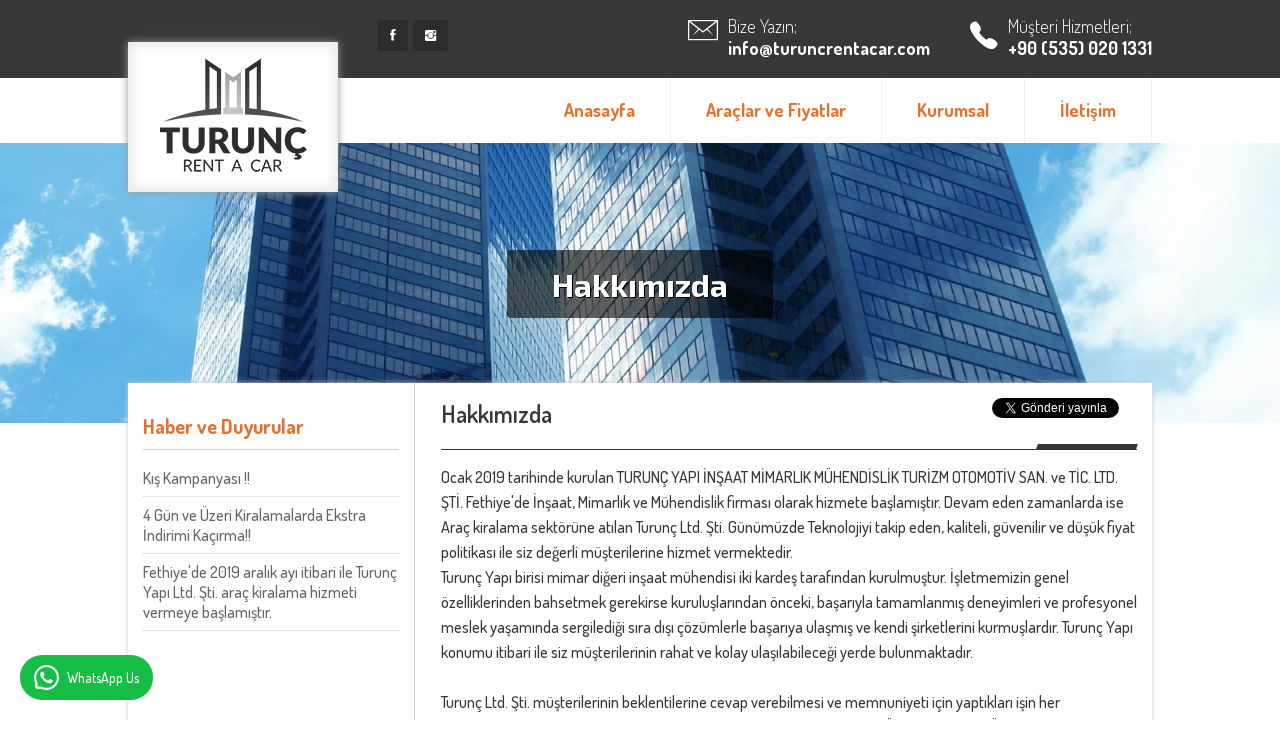

--- FILE ---
content_type: text/html; charset=utf-8
request_url: https://accounts.google.com/o/oauth2/postmessageRelay?parent=https%3A%2F%2Fwww.turuncrentacar.com&jsh=m%3B%2F_%2Fscs%2Fabc-static%2F_%2Fjs%2Fk%3Dgapi.lb.en.2kN9-TZiXrM.O%2Fd%3D1%2Frs%3DAHpOoo_B4hu0FeWRuWHfxnZ3V0WubwN7Qw%2Fm%3D__features__
body_size: 161
content:
<!DOCTYPE html><html><head><title></title><meta http-equiv="content-type" content="text/html; charset=utf-8"><meta http-equiv="X-UA-Compatible" content="IE=edge"><meta name="viewport" content="width=device-width, initial-scale=1, minimum-scale=1, maximum-scale=1, user-scalable=0"><script src='https://ssl.gstatic.com/accounts/o/2580342461-postmessagerelay.js' nonce="1B01I9fh2borzeOLME6DJA"></script></head><body><script type="text/javascript" src="https://apis.google.com/js/rpc:shindig_random.js?onload=init" nonce="1B01I9fh2borzeOLME6DJA"></script></body></html>

--- FILE ---
content_type: text/html; charset=utf-8
request_url: https://www.google.com/recaptcha/api2/aframe
body_size: 136
content:
<!DOCTYPE HTML><html><head><meta http-equiv="content-type" content="text/html; charset=UTF-8"></head><body><script nonce="mnkcxqk2GqbQwoNx4Yes2w">/** Anti-fraud and anti-abuse applications only. See google.com/recaptcha */ try{var clients={'sodar':'https://pagead2.googlesyndication.com/pagead/sodar?'};window.addEventListener("message",function(a){try{if(a.source===window.parent){var b=JSON.parse(a.data);var c=clients[b['id']];if(c){var d=document.createElement('img');d.src=c+b['params']+'&rc='+(localStorage.getItem("rc::a")?sessionStorage.getItem("rc::b"):"");window.document.body.appendChild(d);sessionStorage.setItem("rc::e",parseInt(sessionStorage.getItem("rc::e")||0)+1);localStorage.setItem("rc::h",'1768974664527');}}}catch(b){}});window.parent.postMessage("_grecaptcha_ready", "*");}catch(b){}</script></body></html>

--- FILE ---
content_type: text/css; Charset=utf8;charset=UTF-8
request_url: https://www.turuncrentacar.com/themes/rentacar/css/arackiralama.css
body_size: 3815
content:
@charset "utf-8";
@import url(https://fonts.googleapis.com/css?family=Dosis:300,500,600,700|Exo+2:300,700,900&subset=latin-ext,latin);
body {
	font-family: 'Dosis', sans-serif;
	/*font-family: 'Exo 2', sans-serif;*/
	font-size:15px;
	color:#373737;
	margin: 0px;
	padding: 0px;
	overflow-x: hidden;
}

input,select,textarea {
	outline:none;
	font-family: 'Dosis', sans-serif;
	padding:5px;
	color:#666;
	font-size:16px;
	border:none;
-webkit-transition: all 0.3s ease-out;
-moz-transition: all 0.3s ease-out;
-ms-transition: all 0.3s ease-out;
-o-transition: all 0.3s ease-out;
transition: all 0.3s ease-out;}

a {
	text-decoration:none;
	color:#666;
-webkit-transition: all 0.3s ease-out;
-moz-transition: all 0.3s ease-out;
-ms-transition: all 0.3s ease-out;
-o-transition: all 0.3s ease-out;
transition: all 0.3s ease-out;}

.clear {clear:both;}

h1, h2, h3, h4, h5 {
	padding: 0px;
	margin: 0px;
	font-weight:normal;
}

h1 {font-size:32px;}
h2 {font-size:28px;}
h3 {font-size:26px;}
h4 {font-size:20px;}
h5 {font-size:18px;}
#wrapper {
	width: 1024px;
	margin-right: auto;
	margin-left: auto;
}
.header {
	float: left;
	width: 100%;
}
.head {
	background-color: #373737;
	float: left;
	height: 78px;
	width: 100%;
}
.menu {
	float: left;
	width: 100%;
	background-color: #FFF;
	height: 65px;
	position:relative;
	z-index:45;
}
.logo {
	background-color: #FFF;
	position:relative;
	z-index:55;
	float: left;
	height: 150px;
	width: 210px;
	text-align: center;
	box-shadow: 0px 0px 8px #999,inset 0px 0px 10px 5px #ECECEC;
	margin-top: 42px;
}

.logo img {
	margin-top:10px;

}

.headsocial {
	float: left;
	margin-left: 40px;
	margin-top:20px;
}
.headsocial a  {
	color: #FFF;
	text-decoration: none;
	float: left;
	margin-right: 5px;
	background: rgba(0, 0, 0, 0.2);
	padding-top: 8px;
	padding-right: 12px;
	padding-bottom: 8px;
	padding-left: 12px;
	-webkit-border-radius: 3px;
-moz-border-radius: 3px;
border-radius: 3px;
}

.headsocial a:hover {

	background: rgba(0, 0, 0, 0.4);
	margin-top:-3px;

}
.headinfo {
	color: #FFF;
	float: right;
	margin-top: 15px;
	font-size: 18px;
	font-weight: lighter;
}

.headinfo  i {
	color: #FFF;
	float:left;
	margin-right:10px;
	font-size: 40px;
	margin-top:-5px;
}
.headinfo .email span {
	color: #FFF;
	float: left;
}
.email {
	color: #FFF;
	float: left;
	margin-left: 40px;
}
.email .ion-ios-telephone {
	color: #FFF;
	margin-top: 0px;
}
.menu ul {
	text-align: right;
	float:right;
	padding:0;
	margin:0;
}

.menu  li{
	color: #FFF;
	float: left;
	position: relative;
	list-style-type: none;
    }
.menu li a{
	float: right;
	color: #e3722e;
	padding-left: 35px;
	padding-right: 35px;
	text-decoration: none;
	line-height: 65px;
	font-weight: bold;
	font-size:18px;
	border-right-width: 1px;
	border-right-style: solid;
	border-right-color: #EFEFEF;
    }
	
.menu li a:hover {
	box-shadow: 0px 0px 0px #fff,;
}

.menu ul li ul li:hover a {
	background-color: #ccc;
}

	
.menu li:hover a {
	background-color: #373737;
	color: #fff;
	
}

.menu  ul li ul{
	width: 200px;
	float: left;
	position: absolute;
	top: 65px;
	left: 0px;
	z-index: 1;
	display: none;
	margin: 0px;
	padding: 0px;
	box-shadow: 2px 2px 2px #ccc;
    }
.menu ul li ul li {
	float: none;
	margin: 0px;
	padding: 0px;
}
.menu  ul li ul li a{
	background: none;
	font-size: 14px;
	border-bottom-width: 1px;
	border-bottom-style: solid;
	border-bottom-color: #ccc;
	float: none;
	text-align:left;
	display: block;
	line-height: 40px;
	padding-top: 0px;
	padding-right: 0px;
	padding-bottom: 0px;
	padding-left: 10px;
	margin: 0px;
    }
	

.menu  li:hover >  ul{
	display: block;
    }

.menu  ul li ul li ul{
	width: 200px;
	height: auto;
	float: left;
	position: absolute;
	top: 0px;
	left: 180px;
	z-index: 1;
	display: none;
    }
	
.menu  ul li ul li ul li a:hover{
	background-color: #3a3a3a;
    }
    
.slogan {
	float: left;
	height: 90px;
	width: 100%;
	background-color: #373737;
	
}

.slogan h2 {
	line-height: 90px;
	color: #FFF;
	font-size: 22px;
	font-weight: lighter;
	float:left;
}

.sloganbtn {
	float: right;
	color: #FFF;
	text-decoration: none;
	text-align: center;
	background-color: #e3722e;
	padding-top: 15px;
	padding-right: 35px;
	padding-bottom: 15px;
	padding-left: 35px;
	font-weight: bolder;
	font-size: 20px;
	margin-top: 15px;
}
.sloganbtn:hover {

	background: rgba(0, 0, 0, 0.6);

}


.hidden{
     opacity:0;
}
.visible{
     opacity:1;
}

.haberduyuru {
	float: left;
	width: 48%;
	margin-top:40px;
}
.blokbaslik {
	float: left;
	width: 100%;
	border-bottom-width: 1px;
	border-bottom-style: solid;
	border-bottom-color: #373737;
	margin-bottom: 15px;
	padding-bottom: 0px;
}
.blokbaslik h3 {
	float: left;
	font-size: 24px;
	font-weight: 600;
	padding-bottom:15px;
	color: #373737;
}

.titleline {
	float: right;
	height: 5px;
	width: 100px;
	background-color: #373737;
	transform: skew(-20deg);


}
.blokbaslik h3 i {
	margin-right: 15px;
}
.carouselarrow {
	font-size: 30px;
	font-weight: bold;
	float: right;
	background-color: #fff;
	color:#373737;
	padding-top: 3px;
	padding-right: 10px;
	padding-bottom: 3px;
	padding-left: 10px;
	-webkit-border-radius: 4px;
-moz-border-radius: 4px;
border-radius: 4px;

}

.carouselarrow:hover {

	background-color: #E6E6E6;


}



.list_carousel {
	width: 100%;
	height: 270px;
			}
			.list_carousel ul {
				margin: 0;
				padding: 0;
				list-style: none;
				display: block;
			}
			
			 .list_carousel #foo2 li {
	width: 97%;
	height: 120px;
	padding: 0;
	display: block;
	float: left;
	margin-top: 13px;

	margin-left: 0px;
	text-align: left;
			}
			
		 .list_carousel li {
	width: 225px;
	height: 230px;
	padding: 0;
	display: block;
	float: left;
	margin-top: 13px;
	margin-right: 15px;
	margin-left: 15px;
	text-align: center;
			}
			.list_carousel.responsive {
				width: auto;
				margin-left: 0;
			}
#foo2 li a img {
	float: left;
	margin-right: 10px;
	box-shadow: 0px 0px 5px #666;
	margin-left:5px;
}
#foo2 li h4 a {
	text-decoration: none;
	font-weight: bold;
	color: #e3722e;
	font-size: 18px;
}
#foo2 li h4 a:hover {
	text-decoration: underline;
}
#foo2 li p {
	margin: 0px;
	padding: 0px;
}
#foo2 li h4 {
	margin-bottom: 10px;
}
.rezervasyon {
	float: right;
	width: 48%;
	margin-top: 40px;
}
.rezersid {
	float: left;
	width: 48%;
	border-right-width: 1px;
	border-right-style: solid;
	border-right-color: #CCC;
	margin-top: 10px;
}
.rezersid h5 {
	margin-top: 5px;
	margin-bottom: 10px;
}
.rezersid input,select {
	width: 90%;
	float: left;
	margin-bottom: 7px;
	background-color: #EAEAEA;
	padding-top: 7px;
	padding-bottom: 7px;
	
}
.rezersid select {
	width: 94%;
}
.rezerbtn {
	text-align: center;
	float: left;
	width: 100%;
	font-weight: bold;
	color: #FFF;
	background-color: #438200;
	padding-top: 10px;
	padding-bottom: 10px;
	margin-top: 10px;
	font-size: 18px;
	box-shadow: 0px 0px 5px #999;
}
.rezerbtn:hover {

	background-color: #396e00;

}
.rezerbtn i {

	margin-right:10px;
	font-size:24px;

}
.tanitim {
	float: left;
	height: 406px;
	width: 100%;
	margin-top: 35px;
	background-image: url(../images/tatinimbg.jpg);
	background-repeat: no-repeat;
	background-position: center center;
}
.tanblok {
	float: left;
	width: 22%;
	margin-right: 15px;
	margin-left: 15px;
	text-align: center;
	margin-top: 50px;
	color: #373737;
}
.tanblok a h1 {
	font-weight: 600;
	color:#373737;
}

.tanblok i {
	font-size: 110px;
	margin-bottom: 35px;
	font-weight: bold;
}

.tanblok p {
	font-size: 18px;
}
.onecikanarac .list_carousel {
	height: auto;
}
#foo3 li h4 {
	font-size: 23px;
	font-weight: bold;
}
#foo3 li h5 {
	margin-bottom: 10px;
}
#foo3 li {
	-webkit-transition: all 0.3s ease-out;
-moz-transition: all 0.3s ease-out;
-ms-transition: all 0.3s ease-out;
-o-transition: all 0.3s ease-out;
transition: all 0.3s ease-out;
}
.rezbtn {
	font-weight: bold;
	color: #FFF;
	background-color: #f0a900;
	padding-top: 7px;
	padding-right: 30px;
	padding-bottom: 7px;
	padding-left: 30px;
	-webkit-border-radius: 4px;
-moz-border-radius: 4px;
border-radius: 4px;
}
.rezbtn i {
	margin-right: 7px;
}
.rezbtn:hover {
	background-color: #c58b00;
}
#foo3 li:hover {margin-top:2px;}
#foo3 li img {
	width: 200px;
	height: 120px;
}
.onecikanarac {
	float: left;
	width: 100%;
    margin-top: 50px;
}
.blog {
	float: left;
	width: 100%;
	margin-top: 45px;
	margin-bottom: 30px;
}
#foo4 li {
	float: left;
	width: 480px;
	text-align: left;
	border: 1px solid #EBEBEB;
	height: 141px;
	
}
#foo4 li a img {
	float: left;
	margin-right: 10px;
}
#foo4 li h4 a {
	color: #e3722e;
	font-size: 16px;
	font-weight: bold;
}
#foo4 li h4 {
	margin-top: 10px;
	margin-bottom: 10px;
}
#foo4 li p {
	margin: 0px;
	padding: 0px;
}
#foo4 li a span {
	position: absolute;
	background-color: #FFF;
	padding-top: 5px;
	padding-right: 10px;
	padding-bottom: 5px;
	padding-left: 10px;
	opacity:0.8;
	filter:alpha(opacity=80);
	margin-top:100px;
	float: left;
}
#foo4 li h4 a:hover {
	text-decoration: underline;
}
#foo4 li:hover {
	background-color: #F0F0F0;
}
.markalar {
	background-image: url(../images/markabg.jpg);
	background-repeat: repeat;
	float: left;
	height: 150px;
	width: 100%;
	margin-top: 25px;
	text-align: center;
}
.blog .list_carousel {
	height: 170px;
}
.markalar img {
	margin: 30px;
}
.footer {
	background-image: url(../images/footerbg.jpg);
	background-repeat: repeat;
	float: left;
	height: 357px;
	width: 100%;
	color: #bcbcbc;
}
.footblok {
	float: left;
	width: 29%;
	color: #bcbcbc;
	margin-top: 35px;
	font-size: 16px;
	margin-right: 2%;
	margin-left: 2%;
}
.footblok h4 {
	font-weight: bold;
	font-size: 22px;
	margin-bottom: 15px;
	padding-bottom: 15px;
	border-bottom-width: 1px;
	border-bottom-style: solid;
	border-bottom-color: #353535;
	color: #bcbcbc;
}
.footblok span strong {
	font-size: 22px;
	font-weight: bold;
}
.footblok span i {
	font-size: 30px;
	margin-right: 10px;
	margin-bottom:10px;
	float:left;
}

.footblok span  {
	width:100%;float:left;
}
.footblok h5 a {
	color: #BCBCBC;
	float: left;
	width: 100%;
	margin-bottom: 5px;
	padding-bottom: 5px;
	border-bottom-width: 1px;
	border-bottom-style: dotted;
	border-bottom-color: #353535;
}

.footblok h5 a:hover {
	padding-left:8px;
	
}
.footgaleri a {
	float: left;
	margin: 7px;
	box-shadow: 0px 0px 15px #000;
}
.copyright {
	float: left;
	margin-top: 10px;
	padding-top: 10px;
	border-top-width: 1px;
	border-top-style: solid;
	border-top-color: #353535;
	width: 100%;
}


.menuAc {
	padding: 10px;
	color: #e3722e;
	font-weight: bold;
	cursor: pointer;
	display: none;
	font-size:18px;
}

.clearmob {clear:both;display:none;}
#inputdk {width:45%; float:right;margin-right:15px;}
#inputsaat{width:46%;}

.bigpage {
	float: left;
	width: 100%;
	background-color: #FFF;
	margin-top: -40px;
	position: relative;
	z-index: 999;
	box-shadow: 0px 0px 5px #ccc;
}
.arac {
	float: left;
	width: 96%;
	border-bottom-width: 3px;
	border-bottom-style: solid;
	border-bottom-color: #E9E9E9;
	padding: 20px;
	box-shadow: 0px 0px 0px #fff,inset 0px 0px 20px 15px #EFEFEF;

}
.aracfoto h1 strong {
	color: #e3722e;
}
.aracfoto h1 {
	font-family: 'Exo 2', sans-serif;
	font-size:26px;
}
.aracfoto {
	float: left;
	width: 35%;
}
.aracfoto img {
	width:300px;
	height:160px;
	}
.ozellikler {
	float: left;
	width: 35%;
	 margin-top: 50px;

}
.ozellikler span {
	float: left;
	text-align: center;
	font-weight: normal;
	margin-left: 20px;
	font-size:20px;
}
.ozellikler span i{
	font-size: 37px;
	margin-bottom: 15px;
	width: 100%;
    float: left;
}
.ozellikler span strong {
	margin-left: -29px;
	margin-top: 10px;
	float: left;
	position: absolute;
	font-size: 22px;
}
.rezerinfo {
	float: right;
	width: 26%;
	text-align: right;
}
.rezerinfo span {
	float: left;
    width: 100%;
    font-size: 16px;
    margin-bottom: 3px;
    border-bottom-width: 1px;
    border-bottom-style: dotted;
    border-bottom-color: #E4E4E4;
    font-weight: bold;
}
.rezerinfo span strong {
}
.rezerinfo span i {
	font-style: normal;
	width: 65%;
	float: left;
}
.rezerinfo span strong {
	color: #f0a900;
}
.rezerinfo .rezbtn {
	margin-top: 10px;
	float:right;
}
.sayfalama {
	width: 100%;
	margin-right: auto;
	margin-left: auto;
	text-align: center;
	margin-top: 30px;
    margin-bottom: 5px;
}
.sayfalama span a {
	text-decoration: none;
	color: #666;
	padding-top: 2px;
	padding-right: 8px;
	padding-bottom: 2px;
	padding-left: 8px;
	-webkit-border-radius: 3px;
	-moz-border-radius: 3px;
	border-radius: 3px;
	font-size: 16px;
	-webkit-transition: all 0.3s ease-out;
	-moz-transition: all 0.3s ease-out;
	-ms-transition: all 0.3s ease-out;
	-o-transition: all 0.3s ease-out;
	transition: all 0.3s ease-out;
	border: 1px solid #CCC;
	text-shadow: 0.06em 0.06em #fff;
}
.sayfalama span a:hover {
	background-color: #ccc;
}
.sayfalama .sayfalama-active a {
	background-color: #ccc;
}
.rezervasyonpage .rezervasyon {
	float: left;
	margin-top: 20px;
}
.rezervasyonpage {
	padding: 20px;
}
.ekstralar {
	float: right;
	width: 48%;
	margin-top: 20px;
}
.ekstralar table tr td {
	border-bottom-width: 1px;
	border-bottom-style: dotted;
	border-bottom-color: #CCC;
	line-height: 34px;
}
.kisiselbilgiler {
	float: left;
	width: 100%;
	margin-top:20px;
}
.rezrighttable {
	float: right;
}
.kisiselbilgiler table input, textarea {
	float: left;
	width: 97%;
	border: 1px solid #CCC;
}
.kisiselbilgiler  label {
	float: left;
	margin-right: 15px;
}
.kisiselbilgiler .rezerbtn {
	width: 50%;
	float:right;

}
.sidebar {
	float: left;
	width: 25%;
	border-right-width: 1px;
	border-right-style: solid;
	border-right-color: #CCC;
	min-height: 350px;
	padding: 15px;
	padding-top: 30px;
}
.sidebar h4 {
	float: left;
	width: 100%;
	margin-bottom: 10px;
	padding-bottom: 10px;
	border-bottom-width: 1px;
	border-bottom-style: solid;
	border-bottom-color: #CCC;
	color: #e3722e;
	font-weight: bold;
}
.sidelink {
	float: left;
	width: 100%;
	padding-top: 8px;
	padding-bottom: 8px;
	font-size: 16px;
	border-bottom-width: 1px;
	border-bottom-style: dotted;
	border-bottom-color: #CCC;
}
.sidelink:hover {
	padding-left: 5px;
	color:#000;
}
.pagecontent {
	float: right;
	width: 68%;
	padding: 15px;
}
.pagecontent p {
	font-size: 16px;
	line-height: 25px;
}
.pagecontent p a {
	font-weight: bold;
	text-decoration: underline;
}
.blokbaslik .sosyal {
	float: right;
}
.iletisiminfo {
	float: left;
	width: 96%;
	padding:20px;
}

.iletisim tr td h4 {
	color: #a93030;
}
.iletisim tr td {
	border-right-width: 1px;
	border-bottom-width: 1px;
	border-right-style: dotted;
	border-bottom-style: dotted;
	border-right-color: #CCC;
	border-bottom-color: #CCC;
	height: 35px;
}
.iletisiminfo {
	text-align: center;
}
.gonderbtn {
	padding-right: 15px;
	padding-left: 15px;
	color: #666;
	border: 1px solid #CCC;
	padding-top: 5px;
	padding-bottom: 5px;
}
.gonderbtn:hover {
	background-color: #ccc;
	color: #FFF;
}
.hata {
	font-weight: bold;
	color: #F00;
}

.okey {
	font-weight: bold;
	color: #090;
}#galeri {
	width: 96%;
	float: left;
}


.sayfa-galerisi {
	float: left;
	width: 100%;
	margin-top: 15px;
}
    .sayfa-galerisi a img {
	float: left;
    margin-right: 16px;
    margin-bottom: 30px;
    margin-left: 15px;
    width: 165px;
    height: 130px;
    box-shadow: 0px 0px 10px #666;
    -webkit-transition: all 0.3s ease-out;
    -moz-transition: all 0.3s ease-out;
    -ms-transition: all 0.3s ease-out;
    -o-transition: all 0.3s ease-out;
    transition: all 0.3s ease-out;
}
    .sayfa-galerisi a img:hover {

	box-shadow: 0px 0px 20px #313131;
}

.list {
	float: left;
	width: 100%;
	border-bottom-width: 1px;
	border-bottom-style: solid;
	border-bottom-color: #F0F0F0;
	padding-top: 10px;
	padding-right: 5px;
	padding-bottom: 10px;
	padding-left: 5px;
	-webkit-transition: all 0.3s ease-out;
-moz-transition: all 0.3s ease-out;
-ms-transition: all 0.3s ease-out;
-o-transition: all 0.3s ease-out;
transition: all 0.3s ease-out;
}
.list a img {
	float: left;
	width: 175px;
	height: 100px;
	margin-right: 10px;
}
.list h4 a {
	color: #a93030;
}
.list p {
	margin: 0px;
	padding: 0px;
}
.list h4 a:hover {
	text-decoration: underline;
}
.list:hover {
	background-color: #F3F3F3;
}
.list_carousel #foo5 li {
	width: 110px;
	height: 125px;
}
.list_carousel #foo5 li img {
	margin: 0px;
	padding: 0px;
	margin-top: 20px;
}

.contentbaslik {font-size:32px;font-weight:bold; font-family: 'Exo 2', sans-serif;}

@media only screen and (min-width: 320px) and (max-width: 759px) {
	.clearmob {clear:both;display:block;}
	#wrapper {
    width:300px;
}

.menu ul {display:none;}
.menu {height:auto;}
.menuAc {display: block;}
.logo {float: none;margin: auto;
}
.head {   height: auto; }
.headsocial {
  float: none; 
    margin: auto;margin-top:20px;
    width: 210px;
    text-align: center;
}
.headsocial a {

    float: none; 

}
.email {

    margin-bottom: 20px;
}

.menu li {

    width: 100%;
   text-align: left; 
}
.menu li a {
 width: 100%;
    float: left;
    line-height: 45px;
	padding-left:10px;
	padding-right:0;

}
.menu ul li ul {
    width: 100%;
    float: left;
	top:0;
position: relative;
    background-color: #EFEFEF;
 
}
.slogan {

    height: auto;
    text-align: center;
	padding-top:30px;
	padding-bottom:30px;
}
.slogan h2 {

    line-height:normal;margin-bottom: 35px;
}
.sloganbtn {float:none;}
.rezervasyon {width:100%;}
.haberduyuru {width:100%;}
#inputdk {

    margin-right: 5px;
}
.haberduyuru .list_carousel {height:210px;}
.list_carousel #foo2 li  {height:90px;margin-top:15px;overflow:hidden;}
#foo2 li img {width:105px;height:80px;}
.tanitim {
height: auto;
    background-image: url(../images/tatinimbg.jpg);
    background-repeat: repeat;

}
.tanblok {
   float: none; 
 width: auto; 

}
#foo4 li {width:300px;}
#foo4 li a img {width:140px;}
.list_carousel #foo5 li {
	width: 100px;
}
.markalar img {margin:15px;}
.footer {

    height: auto;

}

.footblok {
    float: none;
    width: 100%;
   
}

.bigpage {

    margin-top: 0px;
	box-shadow:none;

}

.contentbaslik {font-size:22px;font-weight:bold;}
.arac {
 
    width: 88%;

}
.aracfoto {
   float: none;
   width:100%;

}
.aracfoto img {
    width: 256px;
    height: 150px;
}
.ozellikler {
    float: none;
    width: 70%;
    margin-top: 40px;
    margin: auto;
}

.rezerinfo {
    float: left;
    width: 100%;
    text-align: center;
	    margin-top: 25px;
}
.ozellikler span i {
   
    margin-bottom: 2px;

}
.ozellikler span {

    margin-bottom: 20px;
}

.pagecontent {
    float: left;
    width: 94%;

}

.sidebar {
    width: 94%;
}

.sayfa-galerisi a img {

    width: 130px;
    height: 100px;

}

.iletisiminfo {
 
    width: 90%;
}

.iletisim {width:100%;}
.list a img {

    width: 100px;
    height: 70px;

}
.list h4 a {

    font-size: 18px;
}
.list p {
  
    font-size: 15px;
    line-height: normal;
}
.list {
  
    height: 75px;
    overflow: hidden;
}
.sayfalama span a {

    font-size: 14px;

}
.blokbaslik h3 {
 
    font-size: 18px;

}

.ekstralar {
  
    width: 100%;
   
}
.rezrighttable {
    float: right;
    width: 100%;
}
.kisiselbilgiler table input, textarea {

    width: 150px;
  
}
.kisiselbilgiler .rezerbtn {
    width: 100%;
 
}
	
} /* responsive end */

   

.rezlefttable {
	float: left;
}


.rezerinfo table tr td span {
	font-size: 14px;
}
.rezerinfo table span {
	border-top-style: none;
	border-right-style: none;
	border-bottom-style: none;
	border-left-style: none;
}
.rezerinfo table tr td {
	border-right-width: 1px;
	border-bottom-width: 1px;
	border-right-style: dotted;
	border-bottom-style: dotted;
	border-right-color: #CCC;
	border-bottom-color: #CCC;
}


--- FILE ---
content_type: application/javascript
request_url: https://www.turuncrentacar.com/themes/rentacar/js/arackiralama.js
body_size: 1011
content:



$(function(){
		var a = 0;
		$('.menuAc').click(function(){
			if ( a === 0 ){
				$(this).text('MENUYU GİZLE');
				a++;
			} else {
				$(this).text('MENU');
				a = 0;
			}
			$(this).next('ul').slideToggle(500);
		});
	});





$(function() {
				var slider = $("#slider").slippry({
					// transition: 'fade',
					// useCSS: true,
					// speed: 1000,
					// pause: 3000,
					// auto: true,
					// preload: 'visible',
					// autoHover: false
				});

				$('.stop').click(function () {
					slider.stopAuto();
				});

				$('.start').click(function () {
					slider.startAuto();
				});

				$('.prev').click(function () {
					slider.goToPrevSlide();
					return false;
				});
				$('.next').click(function () {
					slider.goToNextSlide();
					return false;
				});
				$('.reset').click(function () {
					slider.destroySlider();
					return false;
				});
				$('.reload').click(function () {
					slider.reloadSlider();
					return false;
				});
				$('.init').click(function () {
					slider = $("#slider").slippry();
					return false;
				});
			});
			


$(function() {

				//	Basic carousel, no options
				$('#foo0').carouFredSel();

				//	Basic carousel + timer, using CSS-transitions
				$('#foo1').carouFredSel({
					auto: {
						pauseOnHover: 'resume',
						progress: '#timer1'
					}
				}, {
					transition: true
				});

				//	Scrolled by user interaction
				$('#foo2').carouFredSel({
					auto: true,
					prev: '#prev2',
					next: '#next2',
					pagination: "#pager3",
					mousewheel: true,
					direction : "up",					
					scroll : {
					fx : "scroll",
					items: 1,
					easing : "quadratic",
					pauseOnHover : true,
					duration : 600
}
				});

				//	Variable number of visible items with variable sizes
				$('#foo3').carouFredSel({
					auto: true,
					prev: '#prev3',
					next: '#next3',
					pagination: "#pager3",
					mousewheel: true,
					scroll : {
					fx : "scroll",
					items: 1,
					easing : "quadratic",
					pauseOnHover : true,
					duration : 600
}
				});

				//	Responsive layout, resizing the items
				$('#foo4').carouFredSel({
					auto: true,
					prev: '#prev4',
					next: '#next4',
					pagination: "#pager3",
					mousewheel: true,
					scroll : {
					fx : "scroll",
					items: 1,
					easing : "quadratic",
					pauseOnHover : true,
					duration : 1200
}
				});


				//	Fuild layout, centering the items
				$('#foo5').carouFredSel({
					auto: true,
					prev: '#prev5',
					next: '#next5',
					pagination: "#pager3",
					mousewheel: true,
					scroll : {
					fx : "scroll",
					items: 1,
					easing : "quadratic",
					pauseOnHover : true,
					duration : 1200
}
				});

			});
			
			
			
			
$(function() {
		$("#datepicker").datepicker({ minDate: 0 });

	////
	
	
	// bugun butonlu (today)
	$( "#datepicker2" ).datepicker({
			changeMonth: true,
			changeYear: true,
			showButtonPanel: true
		});

	
	
	// 2 takvim birden
		$( "#datepicker3" ).datepicker({
				numberOfMonths: 2,  // adet
			showButtonPanel: true
		});
		
	// acilir kutu
		$("#datepicker4").datepicker({ minDate: 0 });
				
	});
	



$(document).ready(function(){
				$("area[rel^='prettyPhoto']").prettyPhoto();
				
				$(".gallery:first a[rel^='prettyPhoto']").prettyPhoto({animation_speed:'fast',slideshow:3000, social_tools: false, autoplay_slideshow: false});
				$(".gallery:gt(0) a[rel^='prettyPhoto']").prettyPhoto({animation_speed:'fast',slideshow:10000, hideflash: true});
		
				$("#custom_content a[rel^='prettyPhoto']:first").prettyPhoto({
					custom_markup: '<div id="map_canvas" style="width:260px; height:265px"></div>',
					changepicturecallback: function(){ initialize(); }
				});

				$("#custom_content a[rel^='prettyPhoto']:last").prettyPhoto({
					custom_markup: '<div id="bsap_1259344" class="bsarocks bsap_d49a0984d0f377271ccbf01a33f2b6d6"></div><div id="bsap_1237859" class="bsarocks bsap_d49a0984d0f377271ccbf01a33f2b6d6" style="height:260px"></div><div id="bsap_1251710" class="bsarocks bsap_d49a0984d0f377271ccbf01a33f2b6d6"></div>',
					changepicturecallback: function(){ _bsap.exec(); }
				});
			});